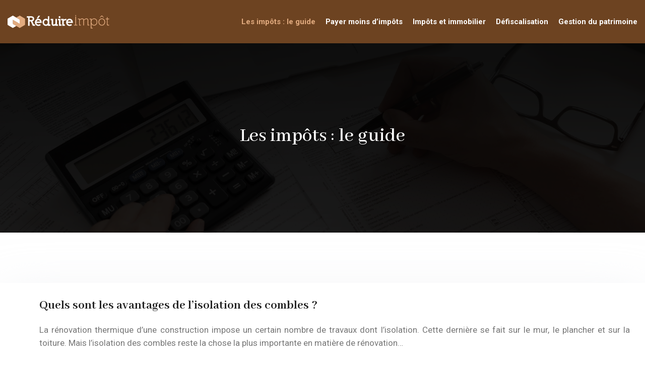

--- FILE ---
content_type: text/html; charset=UTF-8
request_url: https://www.reduire-impot.fr/les-impots-le-guide/page/3/
body_size: 10251
content:
<!DOCTYPE html>
<html lang="fr-FR">
<head>
<meta charset="UTF-8" />
<meta name="viewport" content="width=device-width">
<link rel="shortcut icon" href="/wp-content/uploads/2021/05/favicon-reduire-impot.svg" /><meta name='robots' content='max-image-preview:large' />
<link rel='canonical' href='https://www.reduire-impot.fr/les-impots-le-guide/page/3/' /><title>Les impôts : le guide - Page 3</title><link rel="alternate" type="application/rss+xml" title="reduire-impot &raquo; Flux de la catégorie Les impôts : le guide" href="https://www.reduire-impot.fr/les-impots-le-guide/feed/" />
<style id='wp-img-auto-sizes-contain-inline-css' type='text/css'>
img:is([sizes=auto i],[sizes^="auto," i]){contain-intrinsic-size:3000px 1500px}
/*# sourceURL=wp-img-auto-sizes-contain-inline-css */
</style>
<style id='wp-block-library-inline-css' type='text/css'>
:root{--wp-block-synced-color:#7a00df;--wp-block-synced-color--rgb:122,0,223;--wp-bound-block-color:var(--wp-block-synced-color);--wp-editor-canvas-background:#ddd;--wp-admin-theme-color:#007cba;--wp-admin-theme-color--rgb:0,124,186;--wp-admin-theme-color-darker-10:#006ba1;--wp-admin-theme-color-darker-10--rgb:0,107,160.5;--wp-admin-theme-color-darker-20:#005a87;--wp-admin-theme-color-darker-20--rgb:0,90,135;--wp-admin-border-width-focus:2px}@media (min-resolution:192dpi){:root{--wp-admin-border-width-focus:1.5px}}.wp-element-button{cursor:pointer}:root .has-very-light-gray-background-color{background-color:#eee}:root .has-very-dark-gray-background-color{background-color:#313131}:root .has-very-light-gray-color{color:#eee}:root .has-very-dark-gray-color{color:#313131}:root .has-vivid-green-cyan-to-vivid-cyan-blue-gradient-background{background:linear-gradient(135deg,#00d084,#0693e3)}:root .has-purple-crush-gradient-background{background:linear-gradient(135deg,#34e2e4,#4721fb 50%,#ab1dfe)}:root .has-hazy-dawn-gradient-background{background:linear-gradient(135deg,#faaca8,#dad0ec)}:root .has-subdued-olive-gradient-background{background:linear-gradient(135deg,#fafae1,#67a671)}:root .has-atomic-cream-gradient-background{background:linear-gradient(135deg,#fdd79a,#004a59)}:root .has-nightshade-gradient-background{background:linear-gradient(135deg,#330968,#31cdcf)}:root .has-midnight-gradient-background{background:linear-gradient(135deg,#020381,#2874fc)}:root{--wp--preset--font-size--normal:16px;--wp--preset--font-size--huge:42px}.has-regular-font-size{font-size:1em}.has-larger-font-size{font-size:2.625em}.has-normal-font-size{font-size:var(--wp--preset--font-size--normal)}.has-huge-font-size{font-size:var(--wp--preset--font-size--huge)}.has-text-align-center{text-align:center}.has-text-align-left{text-align:left}.has-text-align-right{text-align:right}.has-fit-text{white-space:nowrap!important}#end-resizable-editor-section{display:none}.aligncenter{clear:both}.items-justified-left{justify-content:flex-start}.items-justified-center{justify-content:center}.items-justified-right{justify-content:flex-end}.items-justified-space-between{justify-content:space-between}.screen-reader-text{border:0;clip-path:inset(50%);height:1px;margin:-1px;overflow:hidden;padding:0;position:absolute;width:1px;word-wrap:normal!important}.screen-reader-text:focus{background-color:#ddd;clip-path:none;color:#444;display:block;font-size:1em;height:auto;left:5px;line-height:normal;padding:15px 23px 14px;text-decoration:none;top:5px;width:auto;z-index:100000}html :where(.has-border-color){border-style:solid}html :where([style*=border-top-color]){border-top-style:solid}html :where([style*=border-right-color]){border-right-style:solid}html :where([style*=border-bottom-color]){border-bottom-style:solid}html :where([style*=border-left-color]){border-left-style:solid}html :where([style*=border-width]){border-style:solid}html :where([style*=border-top-width]){border-top-style:solid}html :where([style*=border-right-width]){border-right-style:solid}html :where([style*=border-bottom-width]){border-bottom-style:solid}html :where([style*=border-left-width]){border-left-style:solid}html :where(img[class*=wp-image-]){height:auto;max-width:100%}:where(figure){margin:0 0 1em}html :where(.is-position-sticky){--wp-admin--admin-bar--position-offset:var(--wp-admin--admin-bar--height,0px)}@media screen and (max-width:600px){html :where(.is-position-sticky){--wp-admin--admin-bar--position-offset:0px}}

/*# sourceURL=wp-block-library-inline-css */
</style><style id='global-styles-inline-css' type='text/css'>
:root{--wp--preset--aspect-ratio--square: 1;--wp--preset--aspect-ratio--4-3: 4/3;--wp--preset--aspect-ratio--3-4: 3/4;--wp--preset--aspect-ratio--3-2: 3/2;--wp--preset--aspect-ratio--2-3: 2/3;--wp--preset--aspect-ratio--16-9: 16/9;--wp--preset--aspect-ratio--9-16: 9/16;--wp--preset--color--black: #000000;--wp--preset--color--cyan-bluish-gray: #abb8c3;--wp--preset--color--white: #ffffff;--wp--preset--color--pale-pink: #f78da7;--wp--preset--color--vivid-red: #cf2e2e;--wp--preset--color--luminous-vivid-orange: #ff6900;--wp--preset--color--luminous-vivid-amber: #fcb900;--wp--preset--color--light-green-cyan: #7bdcb5;--wp--preset--color--vivid-green-cyan: #00d084;--wp--preset--color--pale-cyan-blue: #8ed1fc;--wp--preset--color--vivid-cyan-blue: #0693e3;--wp--preset--color--vivid-purple: #9b51e0;--wp--preset--color--base: #f9f9f9;--wp--preset--color--base-2: #ffffff;--wp--preset--color--contrast: #111111;--wp--preset--color--contrast-2: #636363;--wp--preset--color--contrast-3: #A4A4A4;--wp--preset--color--accent: #cfcabe;--wp--preset--color--accent-2: #c2a990;--wp--preset--color--accent-3: #d8613c;--wp--preset--color--accent-4: #b1c5a4;--wp--preset--color--accent-5: #b5bdbc;--wp--preset--gradient--vivid-cyan-blue-to-vivid-purple: linear-gradient(135deg,rgb(6,147,227) 0%,rgb(155,81,224) 100%);--wp--preset--gradient--light-green-cyan-to-vivid-green-cyan: linear-gradient(135deg,rgb(122,220,180) 0%,rgb(0,208,130) 100%);--wp--preset--gradient--luminous-vivid-amber-to-luminous-vivid-orange: linear-gradient(135deg,rgb(252,185,0) 0%,rgb(255,105,0) 100%);--wp--preset--gradient--luminous-vivid-orange-to-vivid-red: linear-gradient(135deg,rgb(255,105,0) 0%,rgb(207,46,46) 100%);--wp--preset--gradient--very-light-gray-to-cyan-bluish-gray: linear-gradient(135deg,rgb(238,238,238) 0%,rgb(169,184,195) 100%);--wp--preset--gradient--cool-to-warm-spectrum: linear-gradient(135deg,rgb(74,234,220) 0%,rgb(151,120,209) 20%,rgb(207,42,186) 40%,rgb(238,44,130) 60%,rgb(251,105,98) 80%,rgb(254,248,76) 100%);--wp--preset--gradient--blush-light-purple: linear-gradient(135deg,rgb(255,206,236) 0%,rgb(152,150,240) 100%);--wp--preset--gradient--blush-bordeaux: linear-gradient(135deg,rgb(254,205,165) 0%,rgb(254,45,45) 50%,rgb(107,0,62) 100%);--wp--preset--gradient--luminous-dusk: linear-gradient(135deg,rgb(255,203,112) 0%,rgb(199,81,192) 50%,rgb(65,88,208) 100%);--wp--preset--gradient--pale-ocean: linear-gradient(135deg,rgb(255,245,203) 0%,rgb(182,227,212) 50%,rgb(51,167,181) 100%);--wp--preset--gradient--electric-grass: linear-gradient(135deg,rgb(202,248,128) 0%,rgb(113,206,126) 100%);--wp--preset--gradient--midnight: linear-gradient(135deg,rgb(2,3,129) 0%,rgb(40,116,252) 100%);--wp--preset--gradient--gradient-1: linear-gradient(to bottom, #cfcabe 0%, #F9F9F9 100%);--wp--preset--gradient--gradient-2: linear-gradient(to bottom, #C2A990 0%, #F9F9F9 100%);--wp--preset--gradient--gradient-3: linear-gradient(to bottom, #D8613C 0%, #F9F9F9 100%);--wp--preset--gradient--gradient-4: linear-gradient(to bottom, #B1C5A4 0%, #F9F9F9 100%);--wp--preset--gradient--gradient-5: linear-gradient(to bottom, #B5BDBC 0%, #F9F9F9 100%);--wp--preset--gradient--gradient-6: linear-gradient(to bottom, #A4A4A4 0%, #F9F9F9 100%);--wp--preset--gradient--gradient-7: linear-gradient(to bottom, #cfcabe 50%, #F9F9F9 50%);--wp--preset--gradient--gradient-8: linear-gradient(to bottom, #C2A990 50%, #F9F9F9 50%);--wp--preset--gradient--gradient-9: linear-gradient(to bottom, #D8613C 50%, #F9F9F9 50%);--wp--preset--gradient--gradient-10: linear-gradient(to bottom, #B1C5A4 50%, #F9F9F9 50%);--wp--preset--gradient--gradient-11: linear-gradient(to bottom, #B5BDBC 50%, #F9F9F9 50%);--wp--preset--gradient--gradient-12: linear-gradient(to bottom, #A4A4A4 50%, #F9F9F9 50%);--wp--preset--font-size--small: 13px;--wp--preset--font-size--medium: 20px;--wp--preset--font-size--large: 36px;--wp--preset--font-size--x-large: 42px;--wp--preset--spacing--20: min(1.5rem, 2vw);--wp--preset--spacing--30: min(2.5rem, 3vw);--wp--preset--spacing--40: min(4rem, 5vw);--wp--preset--spacing--50: min(6.5rem, 8vw);--wp--preset--spacing--60: min(10.5rem, 13vw);--wp--preset--spacing--70: 3.38rem;--wp--preset--spacing--80: 5.06rem;--wp--preset--spacing--10: 1rem;--wp--preset--shadow--natural: 6px 6px 9px rgba(0, 0, 0, 0.2);--wp--preset--shadow--deep: 12px 12px 50px rgba(0, 0, 0, 0.4);--wp--preset--shadow--sharp: 6px 6px 0px rgba(0, 0, 0, 0.2);--wp--preset--shadow--outlined: 6px 6px 0px -3px rgb(255, 255, 255), 6px 6px rgb(0, 0, 0);--wp--preset--shadow--crisp: 6px 6px 0px rgb(0, 0, 0);}:root { --wp--style--global--content-size: 1320px;--wp--style--global--wide-size: 1920px; }:where(body) { margin: 0; }.wp-site-blocks { padding-top: var(--wp--style--root--padding-top); padding-bottom: var(--wp--style--root--padding-bottom); }.has-global-padding { padding-right: var(--wp--style--root--padding-right); padding-left: var(--wp--style--root--padding-left); }.has-global-padding > .alignfull { margin-right: calc(var(--wp--style--root--padding-right) * -1); margin-left: calc(var(--wp--style--root--padding-left) * -1); }.has-global-padding :where(:not(.alignfull.is-layout-flow) > .has-global-padding:not(.wp-block-block, .alignfull)) { padding-right: 0; padding-left: 0; }.has-global-padding :where(:not(.alignfull.is-layout-flow) > .has-global-padding:not(.wp-block-block, .alignfull)) > .alignfull { margin-left: 0; margin-right: 0; }.wp-site-blocks > .alignleft { float: left; margin-right: 2em; }.wp-site-blocks > .alignright { float: right; margin-left: 2em; }.wp-site-blocks > .aligncenter { justify-content: center; margin-left: auto; margin-right: auto; }:where(.wp-site-blocks) > * { margin-block-start: 1.2rem; margin-block-end: 0; }:where(.wp-site-blocks) > :first-child { margin-block-start: 0; }:where(.wp-site-blocks) > :last-child { margin-block-end: 0; }:root { --wp--style--block-gap: 1.2rem; }:root :where(.is-layout-flow) > :first-child{margin-block-start: 0;}:root :where(.is-layout-flow) > :last-child{margin-block-end: 0;}:root :where(.is-layout-flow) > *{margin-block-start: 1.2rem;margin-block-end: 0;}:root :where(.is-layout-constrained) > :first-child{margin-block-start: 0;}:root :where(.is-layout-constrained) > :last-child{margin-block-end: 0;}:root :where(.is-layout-constrained) > *{margin-block-start: 1.2rem;margin-block-end: 0;}:root :where(.is-layout-flex){gap: 1.2rem;}:root :where(.is-layout-grid){gap: 1.2rem;}.is-layout-flow > .alignleft{float: left;margin-inline-start: 0;margin-inline-end: 2em;}.is-layout-flow > .alignright{float: right;margin-inline-start: 2em;margin-inline-end: 0;}.is-layout-flow > .aligncenter{margin-left: auto !important;margin-right: auto !important;}.is-layout-constrained > .alignleft{float: left;margin-inline-start: 0;margin-inline-end: 2em;}.is-layout-constrained > .alignright{float: right;margin-inline-start: 2em;margin-inline-end: 0;}.is-layout-constrained > .aligncenter{margin-left: auto !important;margin-right: auto !important;}.is-layout-constrained > :where(:not(.alignleft):not(.alignright):not(.alignfull)){max-width: var(--wp--style--global--content-size);margin-left: auto !important;margin-right: auto !important;}.is-layout-constrained > .alignwide{max-width: var(--wp--style--global--wide-size);}body .is-layout-flex{display: flex;}.is-layout-flex{flex-wrap: wrap;align-items: center;}.is-layout-flex > :is(*, div){margin: 0;}body .is-layout-grid{display: grid;}.is-layout-grid > :is(*, div){margin: 0;}body{--wp--style--root--padding-top: 0px;--wp--style--root--padding-right: var(--wp--preset--spacing--50);--wp--style--root--padding-bottom: 0px;--wp--style--root--padding-left: var(--wp--preset--spacing--50);}a:where(:not(.wp-element-button)){text-decoration: underline;}:root :where(a:where(:not(.wp-element-button)):hover){text-decoration: none;}:root :where(.wp-element-button, .wp-block-button__link){background-color: var(--wp--preset--color--contrast);border-radius: .33rem;border-color: var(--wp--preset--color--contrast);border-width: 0;color: var(--wp--preset--color--base);font-family: inherit;font-size: var(--wp--preset--font-size--small);font-style: normal;font-weight: 500;letter-spacing: inherit;line-height: inherit;padding-top: 0.6rem;padding-right: 1rem;padding-bottom: 0.6rem;padding-left: 1rem;text-decoration: none;text-transform: inherit;}:root :where(.wp-element-button:hover, .wp-block-button__link:hover){background-color: var(--wp--preset--color--contrast-2);border-color: var(--wp--preset--color--contrast-2);color: var(--wp--preset--color--base);}:root :where(.wp-element-button:focus, .wp-block-button__link:focus){background-color: var(--wp--preset--color--contrast-2);border-color: var(--wp--preset--color--contrast-2);color: var(--wp--preset--color--base);outline-color: var(--wp--preset--color--contrast);outline-offset: 2px;outline-style: dotted;outline-width: 1px;}:root :where(.wp-element-button:active, .wp-block-button__link:active){background-color: var(--wp--preset--color--contrast);color: var(--wp--preset--color--base);}:root :where(.wp-element-caption, .wp-block-audio figcaption, .wp-block-embed figcaption, .wp-block-gallery figcaption, .wp-block-image figcaption, .wp-block-table figcaption, .wp-block-video figcaption){color: var(--wp--preset--color--contrast-2);font-family: var(--wp--preset--font-family--body);font-size: 0.8rem;}.has-black-color{color: var(--wp--preset--color--black) !important;}.has-cyan-bluish-gray-color{color: var(--wp--preset--color--cyan-bluish-gray) !important;}.has-white-color{color: var(--wp--preset--color--white) !important;}.has-pale-pink-color{color: var(--wp--preset--color--pale-pink) !important;}.has-vivid-red-color{color: var(--wp--preset--color--vivid-red) !important;}.has-luminous-vivid-orange-color{color: var(--wp--preset--color--luminous-vivid-orange) !important;}.has-luminous-vivid-amber-color{color: var(--wp--preset--color--luminous-vivid-amber) !important;}.has-light-green-cyan-color{color: var(--wp--preset--color--light-green-cyan) !important;}.has-vivid-green-cyan-color{color: var(--wp--preset--color--vivid-green-cyan) !important;}.has-pale-cyan-blue-color{color: var(--wp--preset--color--pale-cyan-blue) !important;}.has-vivid-cyan-blue-color{color: var(--wp--preset--color--vivid-cyan-blue) !important;}.has-vivid-purple-color{color: var(--wp--preset--color--vivid-purple) !important;}.has-base-color{color: var(--wp--preset--color--base) !important;}.has-base-2-color{color: var(--wp--preset--color--base-2) !important;}.has-contrast-color{color: var(--wp--preset--color--contrast) !important;}.has-contrast-2-color{color: var(--wp--preset--color--contrast-2) !important;}.has-contrast-3-color{color: var(--wp--preset--color--contrast-3) !important;}.has-accent-color{color: var(--wp--preset--color--accent) !important;}.has-accent-2-color{color: var(--wp--preset--color--accent-2) !important;}.has-accent-3-color{color: var(--wp--preset--color--accent-3) !important;}.has-accent-4-color{color: var(--wp--preset--color--accent-4) !important;}.has-accent-5-color{color: var(--wp--preset--color--accent-5) !important;}.has-black-background-color{background-color: var(--wp--preset--color--black) !important;}.has-cyan-bluish-gray-background-color{background-color: var(--wp--preset--color--cyan-bluish-gray) !important;}.has-white-background-color{background-color: var(--wp--preset--color--white) !important;}.has-pale-pink-background-color{background-color: var(--wp--preset--color--pale-pink) !important;}.has-vivid-red-background-color{background-color: var(--wp--preset--color--vivid-red) !important;}.has-luminous-vivid-orange-background-color{background-color: var(--wp--preset--color--luminous-vivid-orange) !important;}.has-luminous-vivid-amber-background-color{background-color: var(--wp--preset--color--luminous-vivid-amber) !important;}.has-light-green-cyan-background-color{background-color: var(--wp--preset--color--light-green-cyan) !important;}.has-vivid-green-cyan-background-color{background-color: var(--wp--preset--color--vivid-green-cyan) !important;}.has-pale-cyan-blue-background-color{background-color: var(--wp--preset--color--pale-cyan-blue) !important;}.has-vivid-cyan-blue-background-color{background-color: var(--wp--preset--color--vivid-cyan-blue) !important;}.has-vivid-purple-background-color{background-color: var(--wp--preset--color--vivid-purple) !important;}.has-base-background-color{background-color: var(--wp--preset--color--base) !important;}.has-base-2-background-color{background-color: var(--wp--preset--color--base-2) !important;}.has-contrast-background-color{background-color: var(--wp--preset--color--contrast) !important;}.has-contrast-2-background-color{background-color: var(--wp--preset--color--contrast-2) !important;}.has-contrast-3-background-color{background-color: var(--wp--preset--color--contrast-3) !important;}.has-accent-background-color{background-color: var(--wp--preset--color--accent) !important;}.has-accent-2-background-color{background-color: var(--wp--preset--color--accent-2) !important;}.has-accent-3-background-color{background-color: var(--wp--preset--color--accent-3) !important;}.has-accent-4-background-color{background-color: var(--wp--preset--color--accent-4) !important;}.has-accent-5-background-color{background-color: var(--wp--preset--color--accent-5) !important;}.has-black-border-color{border-color: var(--wp--preset--color--black) !important;}.has-cyan-bluish-gray-border-color{border-color: var(--wp--preset--color--cyan-bluish-gray) !important;}.has-white-border-color{border-color: var(--wp--preset--color--white) !important;}.has-pale-pink-border-color{border-color: var(--wp--preset--color--pale-pink) !important;}.has-vivid-red-border-color{border-color: var(--wp--preset--color--vivid-red) !important;}.has-luminous-vivid-orange-border-color{border-color: var(--wp--preset--color--luminous-vivid-orange) !important;}.has-luminous-vivid-amber-border-color{border-color: var(--wp--preset--color--luminous-vivid-amber) !important;}.has-light-green-cyan-border-color{border-color: var(--wp--preset--color--light-green-cyan) !important;}.has-vivid-green-cyan-border-color{border-color: var(--wp--preset--color--vivid-green-cyan) !important;}.has-pale-cyan-blue-border-color{border-color: var(--wp--preset--color--pale-cyan-blue) !important;}.has-vivid-cyan-blue-border-color{border-color: var(--wp--preset--color--vivid-cyan-blue) !important;}.has-vivid-purple-border-color{border-color: var(--wp--preset--color--vivid-purple) !important;}.has-base-border-color{border-color: var(--wp--preset--color--base) !important;}.has-base-2-border-color{border-color: var(--wp--preset--color--base-2) !important;}.has-contrast-border-color{border-color: var(--wp--preset--color--contrast) !important;}.has-contrast-2-border-color{border-color: var(--wp--preset--color--contrast-2) !important;}.has-contrast-3-border-color{border-color: var(--wp--preset--color--contrast-3) !important;}.has-accent-border-color{border-color: var(--wp--preset--color--accent) !important;}.has-accent-2-border-color{border-color: var(--wp--preset--color--accent-2) !important;}.has-accent-3-border-color{border-color: var(--wp--preset--color--accent-3) !important;}.has-accent-4-border-color{border-color: var(--wp--preset--color--accent-4) !important;}.has-accent-5-border-color{border-color: var(--wp--preset--color--accent-5) !important;}.has-vivid-cyan-blue-to-vivid-purple-gradient-background{background: var(--wp--preset--gradient--vivid-cyan-blue-to-vivid-purple) !important;}.has-light-green-cyan-to-vivid-green-cyan-gradient-background{background: var(--wp--preset--gradient--light-green-cyan-to-vivid-green-cyan) !important;}.has-luminous-vivid-amber-to-luminous-vivid-orange-gradient-background{background: var(--wp--preset--gradient--luminous-vivid-amber-to-luminous-vivid-orange) !important;}.has-luminous-vivid-orange-to-vivid-red-gradient-background{background: var(--wp--preset--gradient--luminous-vivid-orange-to-vivid-red) !important;}.has-very-light-gray-to-cyan-bluish-gray-gradient-background{background: var(--wp--preset--gradient--very-light-gray-to-cyan-bluish-gray) !important;}.has-cool-to-warm-spectrum-gradient-background{background: var(--wp--preset--gradient--cool-to-warm-spectrum) !important;}.has-blush-light-purple-gradient-background{background: var(--wp--preset--gradient--blush-light-purple) !important;}.has-blush-bordeaux-gradient-background{background: var(--wp--preset--gradient--blush-bordeaux) !important;}.has-luminous-dusk-gradient-background{background: var(--wp--preset--gradient--luminous-dusk) !important;}.has-pale-ocean-gradient-background{background: var(--wp--preset--gradient--pale-ocean) !important;}.has-electric-grass-gradient-background{background: var(--wp--preset--gradient--electric-grass) !important;}.has-midnight-gradient-background{background: var(--wp--preset--gradient--midnight) !important;}.has-gradient-1-gradient-background{background: var(--wp--preset--gradient--gradient-1) !important;}.has-gradient-2-gradient-background{background: var(--wp--preset--gradient--gradient-2) !important;}.has-gradient-3-gradient-background{background: var(--wp--preset--gradient--gradient-3) !important;}.has-gradient-4-gradient-background{background: var(--wp--preset--gradient--gradient-4) !important;}.has-gradient-5-gradient-background{background: var(--wp--preset--gradient--gradient-5) !important;}.has-gradient-6-gradient-background{background: var(--wp--preset--gradient--gradient-6) !important;}.has-gradient-7-gradient-background{background: var(--wp--preset--gradient--gradient-7) !important;}.has-gradient-8-gradient-background{background: var(--wp--preset--gradient--gradient-8) !important;}.has-gradient-9-gradient-background{background: var(--wp--preset--gradient--gradient-9) !important;}.has-gradient-10-gradient-background{background: var(--wp--preset--gradient--gradient-10) !important;}.has-gradient-11-gradient-background{background: var(--wp--preset--gradient--gradient-11) !important;}.has-gradient-12-gradient-background{background: var(--wp--preset--gradient--gradient-12) !important;}.has-small-font-size{font-size: var(--wp--preset--font-size--small) !important;}.has-medium-font-size{font-size: var(--wp--preset--font-size--medium) !important;}.has-large-font-size{font-size: var(--wp--preset--font-size--large) !important;}.has-x-large-font-size{font-size: var(--wp--preset--font-size--x-large) !important;}
/*# sourceURL=global-styles-inline-css */
</style>

<link rel='stylesheet' id='default-css' href='https://www.reduire-impot.fr/wp-content/themes/factory-templates-4/style.css?ver=108726b6c0cd7bf2477363411e540e23' type='text/css' media='all' />
<link rel='stylesheet' id='bootstrap5-css' href='https://www.reduire-impot.fr/wp-content/themes/factory-templates-4/css/bootstrap.min.css?ver=108726b6c0cd7bf2477363411e540e23' type='text/css' media='all' />
<link rel='stylesheet' id='bootstrap-icon-css' href='https://www.reduire-impot.fr/wp-content/themes/factory-templates-4/css/bootstrap-icons.css?ver=108726b6c0cd7bf2477363411e540e23' type='text/css' media='all' />
<link rel='stylesheet' id='global-css' href='https://www.reduire-impot.fr/wp-content/themes/factory-templates-4/css/global.css?ver=108726b6c0cd7bf2477363411e540e23' type='text/css' media='all' />
<link rel='stylesheet' id='light-theme-css' href='https://www.reduire-impot.fr/wp-content/themes/factory-templates-4/css/light.css?ver=108726b6c0cd7bf2477363411e540e23' type='text/css' media='all' />
<script type="text/javascript" src="https://code.jquery.com/jquery-3.2.1.min.js?ver=108726b6c0cd7bf2477363411e540e23" id="jquery3.2.1-js"></script>
<script type="text/javascript" src="https://www.reduire-impot.fr/wp-content/themes/factory-templates-4/js/fn.js?ver=108726b6c0cd7bf2477363411e540e23" id="default_script-js"></script>
<link rel="https://api.w.org/" href="https://www.reduire-impot.fr/wp-json/" /><link rel="alternate" title="JSON" type="application/json" href="https://www.reduire-impot.fr/wp-json/wp/v2/categories/5" /><link rel="EditURI" type="application/rsd+xml" title="RSD" href="https://www.reduire-impot.fr/xmlrpc.php?rsd" />
 
<meta name="google-site-verification" content="Sh0Af4RJB02Y989Jh17q8PmnI7R9geBn57_Z8xTYvws" />
<meta name="google-site-verification" content="fy05dVRC4DN4GIPzzwtgV5UIRcJFZ8YF4HuLlDaXTfo" />
<link href="https://fonts.googleapis.com/css2?family=Abhaya+Libre:wght@400;500;600;700;800&family=Roboto:ital,wght@0,100;0,300;0,400;0,500;0,700;0,900;1,100;1,300;1,400;1,500;1,700;1,900&display=swap" rel="stylesheet"> 
<style type="text/css">
.default_color_background,.menu-bars{background-color : #E2AB7F }.default_color_text,a,h1 span,h2 span,h3 span,h4 span,h5 span,h6 span{color :#E2AB7F }.navigation li a,.navigation li.disabled,.navigation li.active a,.owl-dots .owl-dot.active span,.owl-dots .owl-dot:hover span{background-color: #E2AB7F;}
.block-spc{border-color:#E2AB7F}
.page-content a{color : #E2AB7F }.page-content a:hover{color : #e16d0e }.home .body-content a{color : #E2AB7F }.home .body-content a:hover{color : #e16d0e }nav .bi-list{color:#E2AB7F}body:not(.home) .main-navigation{background-color:#6d4321}.main-navigation {padding:5px 0;}.main-navigation.scrolled{background-color:#ffffff;}.main-navigation .sub-menu{background-color: #ffffff;}nav li a{font-size:15px;}nav li a{line-height:24px;}nav li a{color:#ffffff!important;}nav li:hover > a,.current-menu-item > a{color:#e2ab7f!important;}.scrolled nav li a{color:#222222!important;}.scrolled nav li:hover a,.scrolled .current-menu-item a{color:#e2ab7f!important;}.sub-menu a{color:#6d4321!important;}.archive #mask{background-color: rgb(0,0,0,0.6)}.archive h1{color:#ffffff!important;}.category .subheader,.single .subheader{padding:160px 0px }.archive h1{text-align:center!important;} .archive h1{font-size:40px}  .archive h2,.cat-description h2{font-size:25px} .archive h2 a,.cat-description h2{color:#222222!important;}.archive .readmore{color:#6d4321;}.archive .readmore:hover{background-color:#e2ab7f;}.archive .readmore:hover{color:#ffffff;}.archive .readmore{border-color:#6d4321;}.archive .readmore:hover{border-color:#e2ab7f;}.archive .readmore{padding:10px 20px;}.archive .readmore{border-width: 1px}.single h1{color:#ffffff!important;}.single .the-post h2{color:#222222!important;}.single .the-post h3{color:#222222!important;}.single .the-post h4{color:#222222!important;}.single .the-post h5{color:#222222!important;}.single .the-post h6{color:#222222!important;} .single .post-content a{color:#E2AB7F} .single .post-content a:hover{color:#e16d0e}.single h1{text-align:left!important;}.single h1{font-size: 40px}.single h2{font-size: 25px}.single h3{font-size: 21px}.single h4{font-size: 18px}.single h5{font-size: 16px}.single h6{font-size: 15px}footer{background-position:top } #back_to_top{background-color:#DC9B66;}#back_to_top i, #back_to_top svg{color:#ffffff;} footer{padding:100px 0 0px} .copyright{background-color:#171717} </style>
<style>:root {
    --color-primary: #E2AB7F;
    --color-primary-light: #ffdea5;
    --color-primary-dark: #9e7758;
    --color-primary-hover: #cb9972;
    --color-primary-muted: #ffffcb;
            --color-background: #fff;
    --color-text: #000000;
} </style>
<style id="custom-st" type="text/css">
body{font-size:17px;line-height:26px;color:#777777;font-weight:400;font-family:'Roboto',sans-serif;}h1,h2,h3,h4,h5,h6{font-family:Abhaya Libre;}.navbar{border-bottom:solid 1px rgba(255,255,255,.3);padding:1rem;}nav li a {font-weight:700;}.main-navigation .menu-item-has-children:after{top:6px;right:-14px;color:#e2ab7f;}.main-navigation.scrolled{background-color:#fff !important;}body:not(.home) .navbar{border-bottom:none !important;}.bg-icon1,.bg-icon2{padding:13px 0;border-radius:5px;min-width:66px;max-height:66px;}.bg-icon1{background-color:rgb(255 255 255 / 17%);}.bg-icon2{background-color:#F4E9DE;}.hr1{border-top:2px solid;color:#6d4321 !important;opacity:1;margin:25px 0 30px !important;max-width:120px;}.grp-txt{width:80%;margin-left:10%;bottom:-20%;position:absolute;box-shadow:0 4px 27px 0 rgba(0,0,0,.15) !important;transition:.4s;}.accord_content{position:relative;margin-bottom:120px !important;}.accordion-text{transition:color 0.1s,line-height 0.2s;opacity:0;height:0}.accord_content:hover .accordion-text{height:revert;opacity:1;transition:color 0.1s,line-height 0.2s;}footer{font-size:14px;color:#ededed;line-height:22px;background-position:right top;background-size:auto;background-repeat:no-repeat;}footer .footer-widget:after{content:'';position:relative;display:table;border-bottom:2px solid #E2AB7F;width:40px;margin:20px 0;}.widget_footer .footer-widget{border-bottom:none !important;font-family:Abhaya Libre;font-weight:600;font-size:25px !important;text-align:left;color:#ffffff;}footer img{margin-bottom:20px;}footer .copyright{border-top:none !important;padding:20px 0;margin-top:50px;}#inactive,#progress,.to-top{z-index:2;}.archive .readmore{margin-top:10px;font-weight:500;font-size:15px;}.archive h2{margin-bottom:20px;font-weight:700;}.archive .loop-post{margin-bottom:120px;}.archive .post{box-shadow:0 30px 100px 0 rgba(221,224,231,0.5);padding:30px;}.widget_sidebar .sidebar-widget{font-family:Abhaya Libre;padding:10px 0;border-bottom:none;color:#222;font-size:25px;font-weight:700;}.widget_sidebar{box-sizing:border-box;background-color:#FBF5EF;padding:20px 20px 10px;margin-bottom:25px;border:1px solid #d8d8d8;font-size:15px;}@media screen and (max-width:969px){.home h1{font-size:40px !important;line-height:45px !important;}.home h2{font-size:35px !important;line-height:40px !important;}.home h3{font-size:25px !important;}.petit-tt{font-size:19px !important;}.main-navigation ul{background-color:#000;}.navbar-toggler {border-color:#e2ab7f;padding:5px 8px;}.col-bloc2{padding:50px 20px !important;}.bloc3{padding:20px !important;}.espace1{height:0px !important;}.banner{min-height:50vh !important;}.bloc-anim{padding:20px !important;}.last-bloc{padding:20px 0!important;}.category .subheader,.single .subheader{padding:60px 0 !important;}.archive .loop-post{margin:40px 20px !important;}.archive h1,.single h1{font-size:30px;text-align:center !important;}footer{padding:50px 10px 0 !important;}footer .copyright{padding:20px 0 5px !important;margin-top:25px !important;}.archive .post{padding:15px !important;}}</style>
</head> 

<body class="archive paged category category-les-impots-le-guide category-5 paged-3 category-paged-3 wp-theme-factory-templates-4" style="">

<div class="main-navigation  container-fluid is_sticky ">
<nav class="navbar navbar-expand-lg  container-xxl">

<a id="logo" href="https://www.reduire-impot.fr">
<img class="logo-main" src="/wp-content/uploads/2021/05/logo-reduire-impot.svg"   alt="logo">
<img class="logo-sticky" src="/wp-content/uploads/2021/05/logo-reduire-impot-1.svg" width="auto" height="" alt="logo"></a>

    <button class="navbar-toggler" type="button" data-bs-toggle="collapse" data-bs-target="#navbarSupportedContent" aria-controls="navbarSupportedContent" aria-expanded="false" aria-label="Toggle navigation">
      <span class="navbar-toggler-icon"><i class="bi bi-list"></i></span>
    </button>

    <div class="collapse navbar-collapse" id="navbarSupportedContent">

<ul id="main-menu" class="classic-menu navbar-nav ms-auto mb-2 mb-lg-0"><li id="menu-item-308" class="menu-item menu-item-type-taxonomy menu-item-object-category current-menu-item"><a href="https://www.reduire-impot.fr/les-impots-le-guide/">Les impôts : le guide</a></li>
<li id="menu-item-309" class="menu-item menu-item-type-taxonomy menu-item-object-category"><a href="https://www.reduire-impot.fr/payer-moins-d-impots/">Payer moins d&rsquo;impôts</a></li>
<li id="menu-item-307" class="menu-item menu-item-type-taxonomy menu-item-object-category"><a href="https://www.reduire-impot.fr/impots-et-immobilier/">Impôts et immobilier</a></li>
<li id="menu-item-305" class="menu-item menu-item-type-taxonomy menu-item-object-category"><a href="https://www.reduire-impot.fr/defiscalisation/">Défiscalisation</a></li>
<li id="menu-item-306" class="menu-item menu-item-type-taxonomy menu-item-object-category"><a href="https://www.reduire-impot.fr/gestion-du-patrimoine/">Gestion du patrimoine</a></li>
</ul>
</div>
</nav>
</div><!--menu-->
<div style="background-color:reduire-impot" class="body-content     ">
  <div class="subheader container-fluid" style="background-image:url(/wp-content/uploads/2021/05/cat-reduire-impot.webp);background-position:top; ">
<div id="mask" style="background:rgb(0,0,0,0.6);"></div> 
<div class="container-xxl"><h1 class="title">Les impôts : le guide</h1></div>
</div>


<div class="container-xxl the-cat-content">
  
<div class="loop-post"> 

<div class="row post">


<div class="col-md-12 col-xs-12 ps-m-0 ps-lg-5 pe-0 d-flex align-items-center">
<div> 
<h2><a href="https://www.reduire-impot.fr/quels-sont-les-avantages-de-l-isolation-des-combles/">Quels sont les avantages de l&rsquo;isolation des combles ?</a></h2>
<p>La rénovation thermique d’une construction impose un certain nombre de travaux dont l’isolation. Cette dernière se fait sur le mur, le plancher et sur la toiture. Mais l’isolation des combles reste la chose la plus importante en matière de rénovation&#8230;</p>
<a class="readmore read-more" href="https://www.reduire-impot.fr/quels-sont-les-avantages-de-l-isolation-des-combles/">Lire la suite</a>
</div>
</div>
</div>


<div class="row post">


<div class="col-md-12 col-xs-12 ps-m-0 ps-lg-5 pe-0 d-flex align-items-center">
<div> 
<h2><a href="https://www.reduire-impot.fr/pourquoi-investir-dans-l-or-physique/">Pourquoi investir dans l&rsquo;or physique ?</a></h2>
<p>Vous vous posez des questions sur l’investissement en or ? Vous disposez d’un bon revenu et souhaitez placer une partie de votre argent sans risque ? La valeur de l’or profite d’une inflation en sa faveur survenue ces dernières années&#8230;</p>
<a class="readmore read-more" href="https://www.reduire-impot.fr/pourquoi-investir-dans-l-or-physique/">Lire la suite</a>
</div>
</div>
</div>


<div class="row post">


<div class="col-md-12 col-xs-12 ps-m-0 ps-lg-5 pe-0 d-flex align-items-center">
<div> 
<h2><a href="https://www.reduire-impot.fr/conseils-utiles-pour-les-heritiers-de-biens-immobiliers/">Conseils utiles pour les héritiers de biens immobiliers</a></h2>
<p>Avez-vous récemment perdu un de vos proches ? Pourtant, il s’agit de la première fois que vous êtes responsable de toutes les démarches nécessaires liées à un décès. Ne paniquez pas. Après avoir organisé les obsèques, consacrez votre temps à&#8230;</p>
<a class="readmore read-more" href="https://www.reduire-impot.fr/conseils-utiles-pour-les-heritiers-de-biens-immobiliers/">Lire la suite</a>
</div>
</div>
</div>


<div class="row post">


<div class="col-md-12 col-xs-12 ps-m-0 ps-lg-5 pe-0 d-flex align-items-center">
<div> 
<h2><a href="https://www.reduire-impot.fr/nos-9-conseils-pour-mettre-de-lordre-dans-vos-finances/">Nos 9 conseils pour mettre de l&rsquo;ordre dans vos finances.</a></h2>
<p>Congé pour la fête de la belle province ou non. Dans la gestion de votre finance, vous vous posez, encore et encore, tellement de question telle que : Comment gérer efficacement mon argent ? Que devrais-je faire pour maintenir mon finance&#8230;</p>
<a class="readmore read-more" href="https://www.reduire-impot.fr/nos-9-conseils-pour-mettre-de-lordre-dans-vos-finances/">Lire la suite</a>
</div>
</div>
</div>


<div class="row post">

<div class="col-md-5 col-xs-12 thumb-cover p-0">
<img width="540" height="184" src="https://www.reduire-impot.fr/wp-content/uploads/2021/04/reduction-d-impot.jpg" class="attachment-540_300 size-540_300 wp-post-image" alt="réduction d&#039;impôt" decoding="async" fetchpriority="high" srcset="https://www.reduire-impot.fr/wp-content/uploads/2021/04/reduction-d-impot.jpg 880w, https://www.reduire-impot.fr/wp-content/uploads/2021/04/reduction-d-impot-300x102.jpg 300w, https://www.reduire-impot.fr/wp-content/uploads/2021/04/reduction-d-impot-768x262.jpg 768w" sizes="(max-width: 540px) 100vw, 540px" /></div>

<div class="col-md-7 col-xs-12 ps-m-0 ps-lg-5 pe-0 d-flex align-items-center">
<div> 
<h2><a href="https://www.reduire-impot.fr/dons-aux-associations-quelle-reduction-d-impot/">Dons aux associations : quelle réduction d&rsquo;impôt ?</a></h2>
<p>Personne ne peut le nier : la France est un des pays les plus généreux au monde au niveau social. En effet, il existe de nombreuses associations qui défendent les plus démunis. De plus, l’État, pour soutenir ces démarches, n’hésite&#8230;</p>
<a class="readmore read-more" href="https://www.reduire-impot.fr/dons-aux-associations-quelle-reduction-d-impot/">Lire la suite</a>
</div>
</div>
</div>


<div class="row post">

<div class="col-md-5 col-xs-12 thumb-cover p-0">
<img width="540" height="184" src="https://www.reduire-impot.fr/wp-content/uploads/2021/04/baisse-d-impot.jpg" class="attachment-540_300 size-540_300 wp-post-image" alt="baisse d&#039;impôt" decoding="async" srcset="https://www.reduire-impot.fr/wp-content/uploads/2021/04/baisse-d-impot.jpg 880w, https://www.reduire-impot.fr/wp-content/uploads/2021/04/baisse-d-impot-300x102.jpg 300w, https://www.reduire-impot.fr/wp-content/uploads/2021/04/baisse-d-impot-768x262.jpg 768w" sizes="(max-width: 540px) 100vw, 540px" /></div>

<div class="col-md-7 col-xs-12 ps-m-0 ps-lg-5 pe-0 d-flex align-items-center">
<div> 
<h2><a href="https://www.reduire-impot.fr/profiter-d-une-baisse-d-impot-en-faisant-un-don-pour-les-personnes-agees/">Profiter d&rsquo;une baisse d&rsquo;impôt en faisant un don pour les personnes âgées</a></h2>
<p>Les impôts ont souvent un impact très important sur la finance et le budget de tout un chacun. Il est tout à fait normal pour tout le monde de chercher des solutions afin de bénéficier d’une réduction ou une baisse&#8230;</p>
<a class="readmore read-more" href="https://www.reduire-impot.fr/profiter-d-une-baisse-d-impot-en-faisant-un-don-pour-les-personnes-agees/">Lire la suite</a>
</div>
</div>
</div>


<div class="row post">


<div class="col-md-12 col-xs-12 ps-m-0 ps-lg-5 pe-0 d-flex align-items-center">
<div> 
<h2><a href="https://www.reduire-impot.fr/calculer-en-ligne-son-impot-sur-le-revenu/">Calculer en ligne son impôt sur le revenu</a></h2>
<p>Les transactions en matière de fiscalité sont aujourd’hui simplifiées grâce à internet. En effet, il est actuellement possible de faire des déclarations de revenus en ligne, de faire des paiements, de consulter son compte… Mais que faire pour calculer son&#8230;</p>
<a class="readmore read-more" href="https://www.reduire-impot.fr/calculer-en-ligne-son-impot-sur-le-revenu/">Lire la suite</a>
</div>
</div>
</div>


<div class="row post">


<div class="col-md-12 col-xs-12 ps-m-0 ps-lg-5 pe-0 d-flex align-items-center">
<div> 
<h2><a href="https://www.reduire-impot.fr/definition-et-caracteristique-de-l-impot-progressif/">Définition et caractéristique de l’impôt progressif</a></h2>
<p>En matière d’impôt, on entend souvent « impôt progressif et impôt proportionnel ». Mais qu’est ce que cela veut dire exactement ? Quelle est la différence entre ces deux types d’impôts ? Pour plus de précision, nous allons exposer dans&#8230;</p>
<a class="readmore read-more" href="https://www.reduire-impot.fr/definition-et-caracteristique-de-l-impot-progressif/">Lire la suite</a>
</div>
</div>
</div>


<div class="row post">


<div class="col-md-12 col-xs-12 ps-m-0 ps-lg-5 pe-0 d-flex align-items-center">
<div> 
<h2><a href="https://www.reduire-impot.fr/differents-changements-sur-les-impots-en-2017/">Différents changements sur les impôts en 2017</a></h2>
<p>Le gouvernement apporte chaque année une modification ou une revalorisation de la fiscalité, compte tenu de l’inflation. Cependant, pour 2017, les contribuables vont encore profiter d’une nouvelle baisse et d’autres formes d’impôts très avantageuses. Voici les différents changements apportés pour&#8230;</p>
<a class="readmore read-more" href="https://www.reduire-impot.fr/differents-changements-sur-les-impots-en-2017/">Lire la suite</a>
</div>
</div>
</div>


<div class="row post">


<div class="col-md-12 col-xs-12 ps-m-0 ps-lg-5 pe-0 d-flex align-items-center">
<div> 
<h2><a href="https://www.reduire-impot.fr/impots-2017-bareme-tranche-et-calcul/">Impôts 2017 : barème, tranche et calcul</a></h2>
<p>En France, quelques modifications ont été apportées en matière de fiscalité. Ainsi, il est essentiel d’en prendre connaissance pour éviter tout malentendu. En tout cas, on peut dire qu’en général, on peut constater une baisse des impôts en 2017. Mais&#8230;</p>
<a class="readmore read-more" href="https://www.reduire-impot.fr/impots-2017-bareme-tranche-et-calcul/">Lire la suite</a>
</div>
</div>
</div>

</div>


<div class="pag-post container text-center mt-5 mb-5">
<div class="navigation"><ul>
<li><a href="https://www.reduire-impot.fr/les-impots-le-guide/">1</a></li>
<li><a href="https://www.reduire-impot.fr/les-impots-le-guide/page/2/">2</a></li>
<li class="active"><a href="https://www.reduire-impot.fr/les-impots-le-guide/page/3/">3</a></li>
<li><a href="https://www.reduire-impot.fr/les-impots-le-guide/page/4/">4</a></li>
<li><a href="https://www.reduire-impot.fr/les-impots-le-guide/page/5/">5</a></li>
<li><a href="https://www.reduire-impot.fr/les-impots-le-guide/page/6/">6</a></li>
</ul></div>
</div>

</div>

</div><!--body-content-->

<footer class="container-fluid" style="background-color:#222; background-image:url(/wp-content/uploads/2024/11/footer_right.png); ">
<div class="container-xxl">	
<div class="widgets">
<div class="row">
<div class="col-xxl-3 col-md-12">
<div class="widget_footer"><img width="1" height="1" src="https://www.reduire-impot.fr/wp-content/uploads/2021/05/logo-reduire-impot-1.svg" class="image wp-image-363  attachment-medium size-medium" alt="réduire impôt" style="max-width: 100%; height: auto;" decoding="async" loading="lazy" /></div><div class="widget_footer">			<div class="textwidget"><p class="pt-4" style="color: #ededed;">Comment réduire ses impôts ? PER, Sofica, FCPI, FIP, loi Pinel, Denormandie, Malraux, Monuments Historiques : découvrez les principales solutions concrètes de défiscalisation !</p>
</div>
		</div></div>
<div class="col-xxl-3 col-md-12">
<div class="widget_footer"><div class="footer-widget">Réductions fiscales pour vos travaux</div>			<div class="textwidget"><p>En effectuant des travaux dans votre résidence principale, certains ouvrages peuvent donner droit à une diminution d’impôts. Ces déductions fiscales concernent principalement les travaux de développement durable et l’aide aux personnes handicapées. Si l’avantage fiscal est supérieur à l’impôt sur le revenu, le contribuable sera gagnant.</p>
</div>
		</div></div>
<div class="col-xxl-3 col-md-12">
<div class="widget_footer"><div class="footer-widget">Défiscalisation d’œuvres d’art</div>			<div class="textwidget"><p>Chaque œuvre d’art procure un avantage fiscal aux entreprises et aux particuliers. Ce type de transaction permet de jouir d’une réduction sur l’impôt sur la fortune. C&rsquo;est très bénéfique pour un contribuable fortement imposé. De plus, l’acquéreur d’une œuvre d’art a droit à quelques avantages au niveau des plus-values.</p>
</div>
		</div></div>
<div class="col-xxl-3 col-md-12">
<div class="widget_footer"><div class="footer-widget">Défiscalisation des heures supplémentaires</div>			<div class="textwidget"><p>La défiscalisation des heures supplémentaires faisait partie des mesures phares du mandat de Nicolas Sarkozy. Ce dispositif est jugé trop coûteux par la Cour des comptes qui évaluait à 5 milliards par an le montant de ce dispositif. Les syndicats considéraient ce dispositif comme une arme de destruction massive de l’emploi.</p>
</div>
		</div></div>
</div>
</div></div>
<div class="copyright container-fluid">
Réduire ses impôts : conseils et guides	
</div></footer>

<div class="to-top square" id="inactive"><a id='back_to_top'><svg xmlns="http://www.w3.org/2000/svg" width="16" height="16" fill="currentColor" class="bi bi-arrow-up-short" viewBox="0 0 16 16">
  <path fill-rule="evenodd" d="M8 12a.5.5 0 0 0 .5-.5V5.707l2.146 2.147a.5.5 0 0 0 .708-.708l-3-3a.5.5 0 0 0-.708 0l-3 3a.5.5 0 1 0 .708.708L7.5 5.707V11.5a.5.5 0 0 0 .5.5z"/>
</svg></a></div>
<script type="text/javascript">
	let calcScrollValue = () => {
	let scrollProgress = document.getElementById("progress");
	let progressValue = document.getElementById("back_to_top");
	let pos = document.documentElement.scrollTop;
	let calcHeight = document.documentElement.scrollHeight - document.documentElement.clientHeight;
	let scrollValue = Math.round((pos * 100) / calcHeight);
	if (pos > 500) {
	progressValue.style.display = "grid";
	} else {
	progressValue.style.display = "none";
	}
	scrollProgress.addEventListener("click", () => {
	document.documentElement.scrollTop = 0;
	});
	scrollProgress.style.background = `conic-gradient( ${scrollValue}%, #fff ${scrollValue}%)`;
	};
	window.onscroll = calcScrollValue;
	window.onload = calcScrollValue;
</script>






<script type="speculationrules">
{"prefetch":[{"source":"document","where":{"and":[{"href_matches":"/*"},{"not":{"href_matches":["/wp-*.php","/wp-admin/*","/wp-content/uploads/*","/wp-content/*","/wp-content/plugins/*","/wp-content/themes/factory-templates-4/*","/*\\?(.+)"]}},{"not":{"selector_matches":"a[rel~=\"nofollow\"]"}},{"not":{"selector_matches":".no-prefetch, .no-prefetch a"}}]},"eagerness":"conservative"}]}
</script>
<p class="text-center" style="margin-bottom: 0px"><a href="/plan-du-site/">Plan du site</a></p><script type="text/javascript" src="https://www.reduire-impot.fr/wp-content/themes/factory-templates-4/js/bootstrap.bundle.min.js" id="bootstrap5-js"></script>

<script type="text/javascript">
$(document).ready(function() {
$( ".the-post img" ).on( "click", function() {
var url_img = $(this).attr('src');
$('.img-fullscreen').html("<div><img src='"+url_img+"'></div>");
$('.img-fullscreen').fadeIn();
});
$('.img-fullscreen').on( "click", function() {
$(this).empty();
$('.img-fullscreen').hide();
});
//$('.block2.st3:first-child').removeClass("col-2");
//$('.block2.st3:first-child').addClass("col-6 fheight");
});
</script>










<div class="img-fullscreen"></div>

</body>
</html>

--- FILE ---
content_type: image/svg+xml
request_url: https://www.reduire-impot.fr/wp-content/uploads/2021/05/logo-reduire-impot.svg
body_size: 3290
content:
<?xml version="1.0" encoding="utf-8"?>
<!-- Generator: Adobe Illustrator 16.0.0, SVG Export Plug-In . SVG Version: 6.00 Build 0)  -->
<!DOCTYPE svg PUBLIC "-//W3C//DTD SVG 1.1//EN" "http://www.w3.org/Graphics/SVG/1.1/DTD/svg11.dtd">
<svg version="1.1" id="Calque_1" xmlns="http://www.w3.org/2000/svg" xmlns:xlink="http://www.w3.org/1999/xlink" x="0px" y="0px"
	 width="204.25px" height="29.75px" viewBox="0 0 204.25 29.75" enable-background="new 0 0 204.25 29.75" xml:space="preserve">
<g>
	<path fill="#FFFFFF" d="M50.178,22.844l-3.825-8.475h-2.425v8.5h-3V6.994h-2.5V4.269h9.15c0.75,0,1.446,0.108,2.088,0.325
		c0.642,0.217,1.221,0.559,1.737,1.025c1.05,0.934,1.575,2.108,1.575,3.525c0,0.633-0.092,1.229-0.275,1.788
		s-0.467,1.063-0.85,1.512c-0.3,0.367-0.659,0.675-1.075,0.925c-0.417,0.25-0.875,0.458-1.375,0.625l2.8,6.125h2.45v2.725H50.178z
		 M49.303,7.644c-0.234-0.2-0.513-0.358-0.838-0.475c-0.325-0.116-0.721-0.175-1.188-0.175h-3.35v4.65h2.899
		c0.583,0,1.071-0.058,1.463-0.175c0.392-0.116,0.712-0.275,0.962-0.475c0.233-0.184,0.413-0.413,0.538-0.688
		c0.125-0.275,0.188-0.621,0.188-1.038C49.978,8.569,49.752,8.027,49.303,7.644z"/>
	<path fill="#FFFFFF" d="M57.403,17.219c0.167,0.783,0.533,1.484,1.101,2.1c0.8,0.817,1.808,1.226,3.024,1.226
		c0.217,0,0.483-0.038,0.8-0.112c0.316-0.075,0.638-0.171,0.963-0.287c0.325-0.117,0.642-0.234,0.95-0.351
		c0.308-0.116,0.563-0.216,0.763-0.3l0.75,2.525c-0.667,0.249-1.234,0.445-1.7,0.587c-0.467,0.142-0.95,0.275-1.45,0.4
		s-0.925,0.188-1.275,0.188c-1.983,0-3.633-0.676-4.949-2.025c-1.301-1.351-1.95-3.024-1.95-5.024c0-2.034,0.642-3.717,1.925-5.051
		c1.3-1.333,2.934-2,4.9-2c1.949,0,3.533,0.659,4.75,1.975c0.616,0.684,1.087,1.504,1.412,2.462
		c0.325,0.959,0.529,2.188,0.612,3.688H57.403z M63.753,12.769c-0.65-0.65-1.518-0.975-2.601-0.975c-1.116,0-2.033,0.4-2.75,1.2
		c-0.384,0.434-0.667,0.934-0.85,1.5h7.25C64.586,13.828,64.236,13.252,63.753,12.769z M60.653,8.694h-2.825l3.551-5.475h3.475
		L60.653,8.694z"/>
	<path fill="#FFFFFF" d="M80.078,22.844v-1.1c-0.15,0.133-0.305,0.25-0.463,0.35c-0.158,0.101-0.321,0.191-0.487,0.275
		c-0.9,0.433-1.842,0.649-2.825,0.649c-1.9,0-3.483-0.658-4.75-1.975s-1.9-2.95-1.9-4.899c0-2.017,0.617-3.692,1.851-5.025
		c1.25-1.35,2.825-2.025,4.725-2.025c1.017,0,1.967,0.234,2.851,0.7c0.366,0.184,0.699,0.4,1,0.65v-4.25V4.269h2.899v15.85h2.15
		v2.725H80.078z M78.953,12.994c-0.75-0.816-1.65-1.225-2.7-1.225c-1.034,0-1.925,0.409-2.675,1.225
		c-0.734,0.833-1.101,1.883-1.101,3.15c0,1.199,0.375,2.199,1.125,3c0.75,0.799,1.65,1.199,2.7,1.199
		c1.116,0,2.025-0.391,2.725-1.175c0.717-0.8,1.075-1.833,1.075-3.101C80.102,14.836,79.718,13.811,78.953,12.994z"/>
	<path fill="#FFFFFF" d="M95.353,22.844v-0.925c-0.15,0.083-0.3,0.166-0.45,0.25c-0.15,0.083-0.309,0.166-0.475,0.25
		c-0.9,0.4-1.851,0.6-2.851,0.6c-0.55,0-1.059-0.079-1.524-0.237c-0.467-0.158-0.884-0.421-1.25-0.787
		c-0.367-0.35-0.634-0.758-0.801-1.225c-0.166-0.467-0.25-0.967-0.25-1.5v-7.125h-2.074V9.419h4.975v9.625c0,0.8,0.383,1.2,1.15,1.2
		c0.583,0,1.225-0.176,1.925-0.525c0.649-0.333,1.191-0.708,1.625-1.125v-7.25V9.419h2.899v10.7h2.051v2.725H95.353z"/>
	<path fill="#FFFFFF" d="M102.352,22.844l-0.049-1.125v-9.575h-2.076V9.419h4.977v10.7h2.023v2.725H102.352z M104.678,7.094
		c-0.385,0.35-0.809,0.525-1.275,0.525s-0.893-0.175-1.275-0.525c-0.35-0.383-0.525-0.808-0.525-1.275c0-0.516,0.176-0.95,0.525-1.3
		c0.383-0.35,0.809-0.525,1.275-0.525s0.891,0.175,1.275,0.525c0.35,0.383,0.525,0.809,0.525,1.275
		C105.203,6.311,105.027,6.744,104.678,7.094z"/>
	<path fill="#FFFFFF" d="M115.877,12.094c-0.799,0-1.461,0.092-1.986,0.275s-0.947,0.417-1.264,0.7
		c-0.299,0.267-0.533,0.583-0.699,0.95s-0.25,0.9-0.25,1.6v4.5h2.426v2.725h-5.326v-1.925v-8.775h-2.25V9.419h5.15v1.4
		c0.066-0.033,0.217-0.129,0.449-0.288c0.234-0.158,0.467-0.295,0.701-0.412c0.549-0.267,1.053-0.45,1.512-0.55
		s0.979-0.141,1.563-0.125l1.25,0.025v2.625H115.877z"/>
	<path fill="#FFFFFF" d="M119.479,17.219c0.166,0.783,0.533,1.484,1.1,2.1c0.801,0.817,1.809,1.226,3.025,1.226
		c0.217,0,0.482-0.038,0.799-0.112c0.316-0.075,0.639-0.171,0.963-0.287c0.326-0.117,0.643-0.234,0.951-0.351
		c0.307-0.116,0.563-0.216,0.762-0.3l0.75,2.525c-0.666,0.249-1.234,0.445-1.699,0.587c-0.467,0.142-0.951,0.275-1.451,0.4
		s-0.924,0.188-1.275,0.188c-1.982,0-3.633-0.676-4.949-2.025c-1.301-1.351-1.949-3.024-1.949-5.024
		c0-2.034,0.641-3.717,1.924-5.051c1.301-1.333,2.934-2,4.9-2c1.949,0,3.533,0.659,4.75,1.975c0.617,0.684,1.088,1.504,1.412,2.462
		c0.326,0.959,0.529,2.188,0.613,3.688H119.479z M125.828,12.769c-0.65-0.65-1.518-0.975-2.6-0.975c-1.117,0-2.033,0.4-2.75,1.2
		c-0.385,0.434-0.668,0.934-0.85,1.5h7.25C126.662,13.828,126.311,13.252,125.828,12.769z"/>
</g>
<g>
	<path fill="#E2AB7F" d="M132.355,22.072v-1.176h2.381V6.056V4.908h1.596v1.148v14.84h2.436v1.176H132.355z M134.707,3.676V2.024
		h1.625v1.652H134.707z"/>
	<path fill="#E2AB7F" d="M159.207,22.044v-1.26v-8.708c0-0.728-0.186-1.297-0.559-1.708c-0.393-0.411-0.943-0.616-1.652-0.616
		c-0.785,0-1.605,0.215-2.465,0.644c-0.84,0.448-1.623,1.036-2.352,1.764v9.884h-1.457v-9.968c0-0.728-0.186-1.297-0.559-1.708
		c-0.355-0.411-0.916-0.616-1.68-0.616c-0.766,0-1.578,0.224-2.438,0.672c-0.914,0.467-1.697,1.008-2.352,1.624v8.736h2.184v1.26
		h-3.639v-1.26V10.06h-2.408V8.8h3.863v1.792c0.729-0.672,1.494-1.194,2.297-1.568c0.857-0.392,1.727-0.588,2.604-0.588
		c0.84,0,1.559,0.196,2.156,0.588s1.018,0.99,1.26,1.792c0.504-0.56,1.27-1.101,2.295-1.624c0.971-0.504,1.887-0.756,2.744-0.756
		c1.102,0,1.979,0.308,2.633,0.924c0.652,0.654,0.98,1.503,0.98,2.548v8.876h2.072v1.26H159.207z"/>
	<path fill="#E2AB7F" d="M176.736,20.447c-1.215,1.326-2.783,1.988-4.705,1.988c-0.951,0-1.875-0.215-2.771-0.644
		c-0.916-0.429-1.689-1.241-2.324-2.437v7.364h2.408v1.26h-3.865v-1.26V10.06h-2.238V8.8h3.695v2.688
		c0.746-1.176,1.559-1.969,2.436-2.38c0.896-0.448,1.811-0.672,2.744-0.672c1.867,0,3.396,0.653,4.592,1.96
		c1.232,1.326,1.848,2.978,1.848,4.956C178.555,17.424,177.949,19.123,176.736,20.447z M175.756,11.32
		c-0.971-1.082-2.23-1.624-3.781-1.624c-1.438,0-2.65,0.523-3.639,1.568c-0.971,1.026-1.457,2.398-1.457,4.116
		c0,1.681,0.494,3.062,1.484,4.144c0.971,1.064,2.203,1.597,3.695,1.597c1.531,0,2.773-0.532,3.725-1.597
		c0.953-1.063,1.428-2.426,1.428-4.087C177.211,13.738,176.727,12.366,175.756,11.32z"/>
	<path fill="#E2AB7F" d="M192.248,20.42c-1.232,1.344-2.811,2.016-4.732,2.016c-1.887,0-3.453-0.672-4.705-2.016
		c-1.27-1.362-1.902-3.023-1.902-4.984c0-1.997,0.625-3.659,1.875-4.984c1.25-1.344,2.828-2.016,4.732-2.016
		c1.865,0,3.434,0.672,4.703,2.016c1.27,1.363,1.904,3.024,1.904,4.984C194.123,17.434,193.498,19.095,192.248,20.42z
		 M191.211,11.376c-0.971-1.083-2.203-1.624-3.695-1.624c-1.494,0-2.717,0.532-3.668,1.596c-0.971,1.083-1.457,2.445-1.457,4.088
		c0,1.642,0.477,2.996,1.428,4.06c0.971,1.082,2.203,1.624,3.697,1.624c1.492,0,2.715-0.532,3.668-1.597
		c0.971-1.082,1.455-2.445,1.455-4.087C192.639,13.793,192.164,12.44,191.211,11.376z M190.65,6.924l-3.164-2.912l-3.135,2.912
		h-0.98l3.305-4.06h1.623l3.332,4.06H190.65z"/>
	<path fill="#E2AB7F" d="M200.031,22.352c-0.803,0-1.4-0.205-1.793-0.615s-0.588-1.037-0.588-1.877V10.06h-2.352V8.8h2.352V5.832
		l1.455-0.028V8.8h2.773v1.26h-2.773v9.52c0,0.541,0.094,0.914,0.281,1.119c0.186,0.225,0.494,0.337,0.924,0.337l1.568-0.252v1.26
		L200.031,22.352z"/>
</g>
<text transform="matrix(1 0 0 1 -67.8472 -59.9561)" font-family="'Nilland-Black'" font-size="25">Réduire Impôt</text>
<text transform="matrix(1 0 0 1 34.4028 90.2939)" font-family="'Stark'" font-size="24">Réduire Impôt</text>
<text transform="matrix(1 0 0 1 133 -65)" font-family="'MyriadPro-Regular'" font-size="12">réduire impôt</text>
<g>
	<path fill="#E2AB7F" d="M24.759,3.182c-0.343-0.198-0.768-0.198-1.112,0L17.4,6.788l-0.042,0.024l6.06,3.501
		c0.456,0.263,0.737,0.749,0.737,1.276v7.314l-13.691-7.901v8.207l6.894,3.975l6.29,3.632c0.344,0.2,0.769,0.2,1.112,0l9.401-5.427
		c0.344-0.198,0.556-0.566,0.556-0.963V9.572c0-0.397-0.211-0.765-0.556-0.964L24.759,3.182z"/>
</g>
<g>
	<path fill="#FFFFFF" d="M24.155,18.904v-7.302c0-0.534-0.285-1.028-0.749-1.295L11.068,3.182c-0.344-0.198-0.768-0.198-1.112,0
		l-9.4,5.427C0.212,8.808,0,9.175,0,9.572v10.854c0,0.396,0.212,0.765,0.556,0.963l9.4,5.427c0.344,0.2,0.768,0.2,1.112,0
		l6.29-3.632l-6.145-3.542c-0.464-0.267-0.749-0.762-0.749-1.296v-7.306L24.155,18.904z"/>
</g>
<g>
	<g>
		<path fill="#E2AB7F" d="M93.081-37.25c-0.344-0.198-0.77-0.198-1.113,0l-6.247,3.606l-0.042,0.024l6.061,3.501
			c0.455,0.263,0.736,0.749,0.736,1.276v7.314l-13.691-7.901v8.207l6.894,3.975l6.289,3.632c0.344,0.2,0.77,0.2,1.113,0l9.4-5.427
			c0.344-0.198,0.555-0.566,0.555-0.963v-10.854c0-0.397-0.211-0.765-0.555-0.964L93.081-37.25z"/>
	</g>
	<g>
		<path fill="#6D4321" d="M92.475-21.527v-7.302c0-0.534-0.285-1.028-0.748-1.295L79.389-37.25c-0.344-0.198-0.768-0.198-1.112,0
			l-9.4,5.427c-0.344,0.199-0.556,0.566-0.556,0.964v10.854c0,0.396,0.212,0.765,0.556,0.963l9.4,5.427c0.344,0.2,0.768,0.2,1.112,0
			l6.29-3.632l-6.145-3.542c-0.464-0.267-0.749-0.762-0.749-1.296v-7.306L92.475-21.527z"/>
	</g>
</g>
</svg>


--- FILE ---
content_type: image/svg+xml
request_url: https://www.reduire-impot.fr/wp-content/uploads/2021/05/logo-reduire-impot-1.svg
body_size: 3286
content:
<?xml version="1.0" encoding="utf-8"?>
<!-- Generator: Adobe Illustrator 16.0.0, SVG Export Plug-In . SVG Version: 6.00 Build 0)  -->
<!DOCTYPE svg PUBLIC "-//W3C//DTD SVG 1.1//EN" "http://www.w3.org/Graphics/SVG/1.1/DTD/svg11.dtd">
<svg version="1.1" id="Calque_1" xmlns="http://www.w3.org/2000/svg" xmlns:xlink="http://www.w3.org/1999/xlink" x="0px" y="0px"
	 width="204.25px" height="29.75px" viewBox="0 0 204.25 29.75" enable-background="new 0 0 204.25 29.75" xml:space="preserve">
<g>
	<path fill="#6D4321" d="M50.178,22.844l-3.825-8.475h-2.425v8.5h-3V6.994h-2.5V4.269h9.15c0.75,0,1.446,0.108,2.088,0.325
		c0.642,0.217,1.221,0.559,1.737,1.025c1.05,0.934,1.575,2.108,1.575,3.525c0,0.633-0.092,1.229-0.275,1.788
		s-0.467,1.063-0.85,1.512c-0.3,0.367-0.659,0.675-1.075,0.925c-0.417,0.25-0.875,0.458-1.375,0.625l2.8,6.125h2.45v2.725H50.178z
		 M49.303,7.644c-0.234-0.2-0.513-0.358-0.838-0.475c-0.325-0.116-0.721-0.175-1.188-0.175h-3.35v4.65h2.899
		c0.583,0,1.071-0.058,1.463-0.175c0.392-0.116,0.712-0.275,0.962-0.475c0.233-0.184,0.413-0.413,0.538-0.688
		c0.125-0.275,0.188-0.621,0.188-1.038C49.978,8.569,49.752,8.027,49.303,7.644z"/>
	<path fill="#6D4321" d="M57.403,17.219c0.167,0.783,0.533,1.484,1.101,2.1c0.8,0.817,1.808,1.226,3.024,1.226
		c0.217,0,0.483-0.038,0.8-0.112c0.316-0.075,0.638-0.171,0.963-0.287c0.325-0.117,0.642-0.234,0.95-0.351
		c0.308-0.116,0.563-0.216,0.763-0.3l0.75,2.525c-0.667,0.249-1.234,0.445-1.7,0.587c-0.467,0.142-0.95,0.275-1.45,0.4
		s-0.925,0.188-1.275,0.188c-1.983,0-3.633-0.676-4.949-2.025c-1.301-1.351-1.95-3.024-1.95-5.024c0-2.034,0.642-3.717,1.925-5.051
		c1.3-1.333,2.934-2,4.9-2c1.949,0,3.533,0.659,4.75,1.975c0.616,0.684,1.087,1.504,1.412,2.462
		c0.325,0.959,0.529,2.188,0.612,3.688H57.403z M63.753,12.769c-0.65-0.65-1.518-0.975-2.601-0.975c-1.116,0-2.033,0.4-2.75,1.2
		c-0.384,0.434-0.667,0.934-0.85,1.5h7.25C64.586,13.828,64.236,13.252,63.753,12.769z M60.653,8.694h-2.825l3.551-5.475h3.475
		L60.653,8.694z"/>
	<path fill="#6D4321" d="M80.078,22.844v-1.1c-0.15,0.133-0.305,0.25-0.463,0.35c-0.158,0.101-0.321,0.191-0.487,0.275
		c-0.9,0.433-1.842,0.649-2.825,0.649c-1.9,0-3.483-0.658-4.75-1.975s-1.9-2.95-1.9-4.899c0-2.017,0.617-3.692,1.851-5.025
		c1.25-1.35,2.825-2.025,4.725-2.025c1.017,0,1.967,0.234,2.851,0.7c0.366,0.184,0.699,0.4,1,0.65v-4.25V4.269h2.899v15.85h2.15
		v2.725H80.078z M78.953,12.994c-0.75-0.816-1.65-1.225-2.7-1.225c-1.034,0-1.925,0.409-2.675,1.225
		c-0.734,0.833-1.101,1.883-1.101,3.15c0,1.199,0.375,2.199,1.125,3c0.75,0.799,1.65,1.199,2.7,1.199
		c1.116,0,2.025-0.391,2.725-1.175c0.717-0.8,1.075-1.833,1.075-3.101C80.102,14.836,79.718,13.811,78.953,12.994z"/>
	<path fill="#6D4321" d="M95.353,22.844v-0.925c-0.15,0.083-0.3,0.166-0.45,0.25c-0.15,0.083-0.309,0.166-0.475,0.25
		c-0.9,0.4-1.851,0.6-2.851,0.6c-0.55,0-1.059-0.079-1.524-0.237c-0.467-0.158-0.884-0.421-1.25-0.787
		c-0.367-0.35-0.634-0.758-0.801-1.225c-0.166-0.467-0.25-0.967-0.25-1.5v-7.125h-2.074V9.419h4.975v9.625c0,0.8,0.383,1.2,1.15,1.2
		c0.583,0,1.225-0.176,1.925-0.525c0.649-0.333,1.191-0.708,1.625-1.125v-7.25V9.419h2.899v10.7h2.051v2.725H95.353z"/>
	<path fill="#6D4321" d="M102.352,22.844l-0.049-1.125v-9.575h-2.076V9.419h4.977v10.7h2.023v2.725H102.352z M104.678,7.094
		c-0.385,0.35-0.809,0.525-1.275,0.525s-0.893-0.175-1.275-0.525c-0.35-0.383-0.525-0.808-0.525-1.275c0-0.516,0.176-0.95,0.525-1.3
		c0.383-0.35,0.809-0.525,1.275-0.525s0.891,0.175,1.275,0.525c0.35,0.383,0.525,0.809,0.525,1.275
		C105.203,6.311,105.027,6.744,104.678,7.094z"/>
	<path fill="#6D4321" d="M115.877,12.094c-0.799,0-1.461,0.092-1.986,0.275s-0.947,0.417-1.264,0.7
		c-0.299,0.267-0.533,0.583-0.699,0.95s-0.25,0.9-0.25,1.6v4.5h2.426v2.725h-5.326v-1.925v-8.775h-2.25V9.419h5.15v1.4
		c0.066-0.033,0.217-0.129,0.449-0.288c0.234-0.158,0.467-0.295,0.701-0.412c0.549-0.267,1.053-0.45,1.512-0.55
		s0.979-0.141,1.563-0.125l1.25,0.025v2.625H115.877z"/>
	<path fill="#6D4321" d="M119.479,17.219c0.166,0.783,0.533,1.484,1.1,2.1c0.801,0.817,1.809,1.226,3.025,1.226
		c0.217,0,0.482-0.038,0.799-0.112c0.316-0.075,0.639-0.171,0.963-0.287c0.326-0.117,0.643-0.234,0.951-0.351
		c0.307-0.116,0.563-0.216,0.762-0.3l0.75,2.525c-0.666,0.249-1.234,0.445-1.699,0.587c-0.467,0.142-0.951,0.275-1.451,0.4
		s-0.924,0.188-1.275,0.188c-1.982,0-3.633-0.676-4.949-2.025c-1.301-1.351-1.949-3.024-1.949-5.024
		c0-2.034,0.641-3.717,1.924-5.051c1.301-1.333,2.934-2,4.9-2c1.949,0,3.533,0.659,4.75,1.975c0.617,0.684,1.088,1.504,1.412,2.462
		c0.326,0.959,0.529,2.188,0.613,3.688H119.479z M125.828,12.769c-0.65-0.65-1.518-0.975-2.6-0.975c-1.117,0-2.033,0.4-2.75,1.2
		c-0.385,0.434-0.668,0.934-0.85,1.5h7.25C126.662,13.828,126.311,13.252,125.828,12.769z"/>
</g>
<g>
	<path fill="#E2AB7F" d="M132.355,22.072v-1.176h2.381V6.056V4.908h1.596v1.148v14.84h2.436v1.176H132.355z M134.707,3.676V2.024
		h1.625v1.652H134.707z"/>
	<path fill="#E2AB7F" d="M159.207,22.044v-1.26v-8.708c0-0.728-0.186-1.297-0.559-1.708c-0.393-0.411-0.943-0.616-1.652-0.616
		c-0.785,0-1.605,0.215-2.465,0.644c-0.84,0.448-1.623,1.036-2.352,1.764v9.884h-1.457v-9.968c0-0.728-0.186-1.297-0.559-1.708
		c-0.355-0.411-0.916-0.616-1.68-0.616c-0.766,0-1.578,0.224-2.438,0.672c-0.914,0.467-1.697,1.008-2.352,1.624v8.736h2.184v1.26
		h-3.639v-1.26V10.06h-2.408V8.8h3.863v1.792c0.729-0.672,1.494-1.194,2.297-1.568c0.857-0.392,1.727-0.588,2.604-0.588
		c0.84,0,1.559,0.196,2.156,0.588s1.018,0.99,1.26,1.792c0.504-0.56,1.27-1.101,2.295-1.624c0.971-0.504,1.887-0.756,2.744-0.756
		c1.102,0,1.979,0.308,2.633,0.924c0.652,0.654,0.98,1.503,0.98,2.548v8.876h2.072v1.26H159.207z"/>
	<path fill="#E2AB7F" d="M176.736,20.447c-1.215,1.326-2.783,1.988-4.705,1.988c-0.951,0-1.875-0.215-2.771-0.644
		c-0.916-0.429-1.689-1.241-2.324-2.437v7.364h2.408v1.26h-3.865v-1.26V10.06h-2.238V8.8h3.695v2.688
		c0.746-1.176,1.559-1.969,2.436-2.38c0.896-0.448,1.811-0.672,2.744-0.672c1.867,0,3.396,0.653,4.592,1.96
		c1.232,1.326,1.848,2.978,1.848,4.956C178.555,17.424,177.949,19.123,176.736,20.447z M175.756,11.32
		c-0.971-1.082-2.23-1.624-3.781-1.624c-1.438,0-2.65,0.523-3.639,1.568c-0.971,1.026-1.457,2.398-1.457,4.116
		c0,1.681,0.494,3.062,1.484,4.144c0.971,1.064,2.203,1.597,3.695,1.597c1.531,0,2.773-0.532,3.725-1.597
		c0.953-1.063,1.428-2.426,1.428-4.087C177.211,13.738,176.727,12.366,175.756,11.32z"/>
	<path fill="#E2AB7F" d="M192.248,20.42c-1.232,1.344-2.811,2.016-4.732,2.016c-1.887,0-3.453-0.672-4.705-2.016
		c-1.27-1.362-1.902-3.023-1.902-4.984c0-1.997,0.625-3.659,1.875-4.984c1.25-1.344,2.828-2.016,4.732-2.016
		c1.865,0,3.434,0.672,4.703,2.016c1.27,1.363,1.904,3.024,1.904,4.984C194.123,17.434,193.498,19.095,192.248,20.42z
		 M191.211,11.376c-0.971-1.083-2.203-1.624-3.695-1.624c-1.494,0-2.717,0.532-3.668,1.596c-0.971,1.083-1.457,2.445-1.457,4.088
		c0,1.642,0.477,2.996,1.428,4.06c0.971,1.082,2.203,1.624,3.697,1.624c1.492,0,2.715-0.532,3.668-1.597
		c0.971-1.082,1.455-2.445,1.455-4.087C192.639,13.793,192.164,12.44,191.211,11.376z M190.65,6.924l-3.164-2.912l-3.135,2.912
		h-0.98l3.305-4.06h1.623l3.332,4.06H190.65z"/>
	<path fill="#E2AB7F" d="M200.031,22.352c-0.803,0-1.4-0.205-1.793-0.615s-0.588-1.037-0.588-1.877V10.06h-2.352V8.8h2.352V5.832
		l1.455-0.028V8.8h2.773v1.26h-2.773v9.52c0,0.541,0.094,0.914,0.281,1.119c0.186,0.225,0.494,0.337,0.924,0.337l1.568-0.252v1.26
		L200.031,22.352z"/>
</g>
<text transform="matrix(1 0 0 1 -67.8472 -59.9561)" font-family="'Nilland-Black'" font-size="25">Réduire Impôt</text>
<text transform="matrix(1 0 0 1 34.4028 90.2939)" font-family="'Stark'" font-size="24">Réduire Impôt</text>
<text transform="matrix(1 0 0 1 133 -65)" font-family="'MyriadPro-Regular'" font-size="12">réduire impôt</text>
<g>
	<path fill="#E2AB7F" d="M24.759,3.182c-0.343-0.198-0.768-0.198-1.112,0L17.4,6.788l-0.042,0.024l6.06,3.501
		c0.456,0.263,0.737,0.749,0.737,1.276v7.314l-13.691-7.901v8.207l6.894,3.975l6.29,3.632c0.344,0.2,0.769,0.2,1.112,0l9.401-5.427
		c0.344-0.198,0.556-0.566,0.556-0.963V9.572c0-0.397-0.211-0.765-0.556-0.964L24.759,3.182z"/>
</g>
<g>
	<path fill="#6D4321" d="M24.155,18.904v-7.302c0-0.534-0.285-1.028-0.749-1.295L11.068,3.182c-0.344-0.198-0.768-0.198-1.112,0
		l-9.4,5.427C0.212,8.808,0,9.175,0,9.572v10.854c0,0.396,0.212,0.765,0.556,0.963l9.4,5.427c0.344,0.2,0.768,0.2,1.112,0
		l6.29-3.632l-6.145-3.542c-0.464-0.267-0.749-0.762-0.749-1.296v-7.306L24.155,18.904z"/>
</g>
<g>
	<g>
		<path fill="#E2AB7F" d="M93.081-37.25c-0.344-0.198-0.77-0.198-1.113,0l-6.247,3.606l-0.042,0.024l6.061,3.501
			c0.455,0.263,0.736,0.749,0.736,1.276v7.314l-13.691-7.901v8.207l6.894,3.975l6.289,3.632c0.344,0.2,0.77,0.2,1.113,0l9.4-5.427
			c0.344-0.198,0.555-0.566,0.555-0.963v-10.854c0-0.397-0.211-0.765-0.555-0.964L93.081-37.25z"/>
	</g>
	<g>
		<path fill="#6D4321" d="M92.475-21.527v-7.302c0-0.534-0.285-1.028-0.748-1.295L79.389-37.25c-0.344-0.198-0.768-0.198-1.112,0
			l-9.4,5.427c-0.344,0.199-0.556,0.566-0.556,0.964v10.854c0,0.396,0.212,0.765,0.556,0.963l9.4,5.427c0.344,0.2,0.768,0.2,1.112,0
			l6.29-3.632l-6.145-3.542c-0.464-0.267-0.749-0.762-0.749-1.296v-7.306L92.475-21.527z"/>
	</g>
</g>
</svg>
